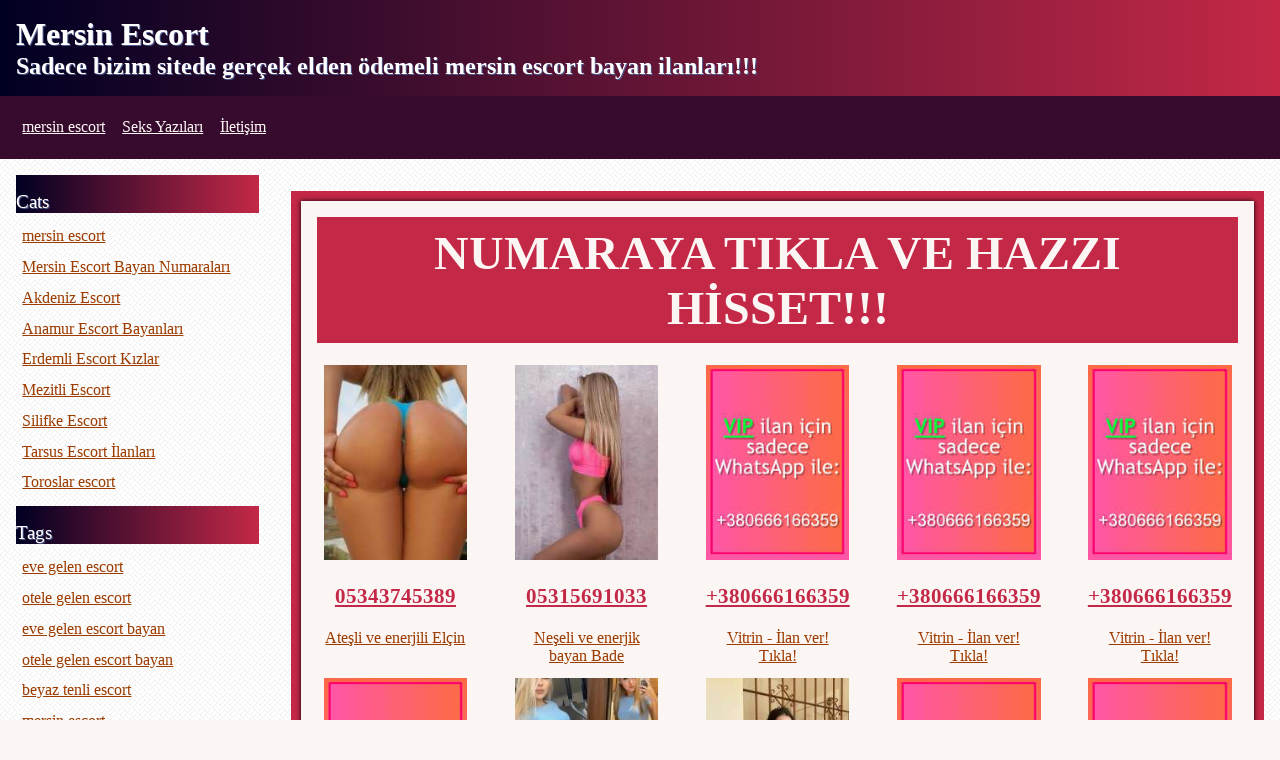

--- FILE ---
content_type: text/html; charset=UTF-8
request_url: https://www.mersinimiz.com/eti/eve-gelen-mersin-escort/3
body_size: 12136
content:

    <!DOCTYPE html>
    <html lang="tr-TR">
    <head>
        <meta http-equiv="X-UA-Compatible" content="IE=edge">
	    <meta name="viewport" content="width=device-width, initial-scale=1">
        <meta http-equiv="Content-Type" content="text/html; charset=UTF-8" />
        <title>eve gelen mersin escort | mersin escort #3</title>
        <meta name="description" content="eve gelen mersin escort - Mersine hoş geldiniz! Bizim Mersin escort bayan sitemiz sizin hizmetinizde! Mersin ilinde unutulmaz zaman geçirmek, aşk hikayesi ve ya güzel seks macerası yaşamaya varmısın? Zaman kaybetme acil bizim Mersin escort bayan sitesine gir ve bayanları aramaya başla! #3">
        <meta name="googlebot" content="noarchive">
        <link rel="amphtml" href="https://konya.info/eti/eve-gelen-mersin-escort/3">
        <meta name="keywords" content="eve gelen mersin escort, mersin escort, mersin eskort, mersin escort bayan, escort mersin">
        <link rel="canonical" href="https://www.mersinimiz.com/eti/eve-gelen-mersin-escort">
        <link rel="apple-touch-icon" sizes="180x180" href="/apple-touch-icon.png">
        <link rel="icon" type="image/png" sizes="32x32" href="/favicon-32x32.png">
        <link rel="icon" type="image/png" sizes="16x16" href="/favicon-16x16.png">
        <link rel="manifest" href="/manifest.json">
		<link rel="manifest" href="/site.webmanifest">
		<meta name="mobile-web-app-capable" content="yes">
		<meta name="apple-mobile-web-app-capable" content="yes">
		<meta name="application-name" content="Mersin Escort">
		<meta name="apple-mobile-web-app-title" content="Escort">
		<meta name="theme-color" content="#000">
		<meta name="msapplication-navbutton-color" content="#000">
		<meta name="apple-mobile-web-app-status-bar-style" content="black-translucent">
		<meta name="msapplication-starturl" content="/">
		<link rel="mask-icon" href="/safari-pinned-tab.svg" color="#5bbad5">
		<meta name="msapplication-TileColor" content="#000">
		<meta name="theme-color" content="#000">
        <script type='application/ld+json'>{"@context":"http:\/\/schema.org","@type":"WebSite","@id":"#website","url":"https:\/\/www.mersinimiz.com","name":"eve gelen mersin escort | mersin escort #3","alternateName":"Mersin Escort"}</script>
        <script type='application/ld+json'>{"@context":"http:\/\/schema.org","@type":"Person","url":"https:\/\/www.mersinimiz.com","sameAs":[],"@id":"#person","name":"Mersin Escort"}</script>
        <style>
            *{
                font-family: Tahoma;
                margin: 0;
                padding: 0;
            }

            a{
                color: #9d3c00;
                text-decoration: underline;
                display: inline-block;
                margin: 0.4rem;
            }

            span{
                overflow-wrap: anywhere;
                word-break: break-all;
            }

            img {
                max-width: 100%;
                height: auto;
            }

            li{
                list-style: none;
            }

            body, html{
                background: #FBF5F3 url(https://www.mersinimiz.com/themes/miz/img/cream_pixels.png);
            }

            time{
                font-size: 0.7rem;
                color: #9d3c00;
                display: block;
                font-weight: bolder;
            }

            footer{
                background: #000022;
                background: -moz-linear-gradient(left, #000022 0%, #c42847 100%);
                background: -webkit-linear-gradient(left, #000022 0%,#c42847 100%);
                background: linear-gradient(to right, #000022 0%,#c42847 100%);
                padding: 1rem;
            }

            footer ul li{
                display: inline-block;
                margin-right: 0.4rem;
            }

            header{
                background: #000022;
                background: -moz-linear-gradient(left, #000022 0%, #c42847 100%);
                background: -webkit-linear-gradient(left, #000022 0%,#c42847 100%);
                background: linear-gradient(to right, #000022 0%,#c42847 100%);
                color: #FFF;
                text-shadow: 1px 1px 0px #4E598C;
                padding-top: 1rem;
            }

            header h1, header h2, .h1holder, .h2holder{
                font-weight: bold;
                font-size: 2rem;
                margin: 0 1rem;
            }

            header h2, .h2holder{
                font-size: 1.5rem;
                margin-bottom: 1rem;
            }

            header ul{
                background-color: #370b2d;
                padding: 1rem;
            }

            header ul li{
                display: inline-block;
            }

            header ul li a{
                color: #FBF5F3;
                text-shadow: none;
            }

            #site{
                display: flex;
                flex-wrap: nowrap;
            }

            #panel{
                width: 20%;
                padding: 1rem;
            }

            #panel header{
                margin: 0.5rem 0;
                font-size: 1.2rem;
            }

            #panel header:first-of-type{
                margin-top: 0;
            }

            #site-content{
                width: 80%;
                padding: 1rem;
            }

            #vitrin{
                display: flex;
                flex-wrap: wrap;
                align-content: space-between;
                justify-content: space-between;
            }

            #vitrin div{
                width: 17%;
                background-color: #FBF5F3;
                text-align: center;
            }

            #vitrin p.trans{
                width: 100%;
                text-align: center;
                font-size: 3rem;
                font-weight: bold;
                color: #FBF5F3;
                background-color: #c42847;
                padding: 0.5rem;
                margin-bottom: 1rem;
            }

            .item{
                background-color: #FBF5F3;
                margin: 1rem 0;
                border: 10px solid #C42847;
                box-shadow: inset 0px 0px 5px #000;
            }

            .item .frame{
                background-color: #FBF5F3;
                box-shadow: 0px 0px 5px #000;
                padding: 1rem;
            }

            .price {
                margin: 0.5rem 0;
            }

            price, .price a{
                color: #c42847;
                font-weight: bold;
                font-size: 1.3rem;
            }

            .border{
                border: 10px solid #C42847;
                background-color: #FFF;
            }

            .attached{
                text-align: center;
                vertical-align: middle;
            }

            .attached img{
                max-width: 18%;
                margin: 0.5rem;
                vertical-align: middle;
            }

            .eti{
                margin: 1rem 0;
                font-weight: bolder;
            }

            .pagination{

            }

            .pagination li{
                margin-right: 0.4rem;
                display: inline-block;
                font-weight: bold;
                font-size: 1.1rem;
            }

            .border h3{
                color: #c42847;
            }

            @media only screen and (max-width:820px) {
                .price a{
                    font-size: 2vmin;
                }

                #vitrin p.trans{
                    font-size: 4vmin;
                }

                #vitrin div{
                    width: 16%;
                    padding: 0.2rem;
                    margin: 0.3rem 0;
                    text-align: center;
                    font-size: 2vmin;
                }

                .item{
                    border-width: 3px;
                    margin: 0.4rem 0;
                }

                .item .frame {
                    padding: 0.2rem;
                }

                #site{
                    flex-wrap: wrap;
                }

                #site-content{
                    order: 1;
                    padding: 0.2rem;
                }

                #site-content, #panel{
                    width: 100%;
                }

                #panel{
                    column-count: 3;
                    order:2;
                }
            }

            blockquote {
                margin: 2.2rem 0.7rem;
                padding: 0.8rem 0.5rem;
                quotes: "\201C""\201D""\2018""\2019";
                font-size: 1.3rem;
                color: #FFF;
                background-color: #c42847;
                filter: progid:DXImageTransform.Microsoft.gradient( startColorstr='#faff7f', endColorstr='#ff99c8',GradientType=1 );
            }

            blockquote:before {
                color: #FFF;
                content: open-quote;
                font-size: 3rem;
                line-height: 0.1rem;
                margin-right: 0.25rem;
                vertical-align: -0.4rem;
            }
            blockquote:after {
                color: #FFF;
                content: close-quote;
                font-size: 3rem;
                line-height: 0.1rem;
                margin-left: 0.25rem;
                vertical-align: -0.4rem;
            }
            blockquote p {
                display: inline;
            }
	    </style>
    </head>
    <body>
    <header>
                <div class="logo">
                                <p class="h1holder">Mersin Escort</p>
                    <p class="h2holder">Sadece bizim sitede gerçek elden ödemeli mersin escort bayan ilanları!!!</p>
                    </div>
        <ul>
                            <li><a href="https://www.mersinimiz.com" title="mersin escort">mersin escort</a></li>
                                        <li><a href="https://www.mersinimiz.com/yazilar" title="Seks Yazıları">Seks Yazıları</a></li>
                                    <li><a href="https://www.mersinimiz.com/iletisim" title="İletişim">İletişim</a></li>
                    </ul>
    </header>
    <div id="site">
        <div id="panel">
            <header itemprop="name">Cats</header>
<ul itemscope itemtype="http://schema.org/SiteNavigationElement">
	<li><a href="https://www.mersinforum.net">mersin escort</a></li>
    <li><a itemprop="url" href="https://www.mersinimiz.com/kat/mersin-escort-bayan-numaralari"><span itemprop="name">Mersin Escort Bayan Numaraları</span></a></li><li><a itemprop="url" href="https://www.mersinimiz.com/kat/akdeniz-escort"><span itemprop="name">Akdeniz Escort</span></a></li><li><a itemprop="url" href="https://www.mersinimiz.com/kat/anamur-escort-bayanlari"><span itemprop="name">Anamur Escort Bayanları</span></a></li><li><a itemprop="url" href="https://www.mersinimiz.com/kat/erdemli-escort-kizlar"><span itemprop="name">Erdemli Escort Kızlar</span></a></li><li><a itemprop="url" href="https://www.mersinimiz.com/kat/mezitli-escort"><span itemprop="name">Mezitli Escort</span></a></li><li><a itemprop="url" href="https://www.mersinimiz.com/kat/silifke-escort"><span itemprop="name">Silifke Escort</span></a></li><li><a itemprop="url" href="https://www.mersinimiz.com/kat/tarsus-escort-ilanlari"><span itemprop="name">Tarsus Escort İlanları</span></a></li><li><a itemprop="url" href="https://www.mersinimiz.com/kat/toroslar-escort"><span itemprop="name">Toroslar escort</span></a></li></ul>
<header itemprop="name">Tags</header>
<ul class="tags" itemscope itemtype="http://schema.org/SiteNavigationElement">
<li><a itemprop="url" href="https://www.mersinimiz.com/eti/eve-gelen-escort" rel="nofollow"><span itemprop="name">eve gelen escort</span></a></li><li><a itemprop="url" href="https://www.mersinimiz.com/eti/otele-gelen-escort" rel="nofollow"><span itemprop="name">otele gelen escort</span></a></li><li><a itemprop="url" href="https://www.mersinimiz.com/eti/eve-gelen-escort-bayan" rel="nofollow"><span itemprop="name">eve gelen escort bayan</span></a></li><li><a itemprop="url" href="https://www.mersinimiz.com/eti/otele-gelen-escort-bayan" rel="nofollow"><span itemprop="name">otele gelen escort bayan</span></a></li><li><a itemprop="url" href="https://www.mersinimiz.com/eti/beyaz-tenli-escort" rel="nofollow"><span itemprop="name">beyaz tenli escort</span></a></li><li><a itemprop="url" href="https://www.mersinimiz.com/eti/mersin-escort" rel="nofollow"><span itemprop="name">mersin escort</span></a></li><li><a itemprop="url" href="https://www.mersinimiz.com/eti/mersin-escort-bayan" rel="nofollow"><span itemprop="name">mersin escort bayan</span></a></li><li><a itemprop="url" href="https://www.mersinimiz.com/eti/mersin-eve-gelen-escort" rel="nofollow"><span itemprop="name">mersin eve gelen escort</span></a></li><li><a itemprop="url" href="https://www.mersinimiz.com/eti/mersin-otele-gelen-escort" rel="nofollow"><span itemprop="name">mersin otele gelen escort</span></a></li><li><a itemprop="url" href="https://www.mersinimiz.com/eti/seksi-escort" rel="nofollow"><span itemprop="name">seksi escort</span></a></li><li><a itemprop="url" href="https://www.mersinimiz.com/eti/oral-escort-bayan" rel="nofollow"><span itemprop="name">oral escort bayan</span></a></li><li><a itemprop="url" href="https://www.mersinimiz.com/eti/mersin-oral-escort" rel="nofollow"><span itemprop="name">mersin oral escort</span></a></li><li><a itemprop="url" href="https://www.mersinimiz.com/eti/kendi-yerinde-bulusan-escort" rel="nofollow"><span itemprop="name">kendi yerinde buluşan escort</span></a></li><li><a itemprop="url" href="https://www.mersinimiz.com/eti/gercek-resimli-escort-bayan" rel="nofollow"><span itemprop="name">gerçek resimli escort bayan</span></a></li><li><a itemprop="url" href="https://www.mersinimiz.com/eti/mersin-gercek-resimli-escort-bayan" rel="nofollow"><span itemprop="name">mersin gerçek resimli escort bayan</span></a></li><li><a itemprop="url" href="https://www.mersinimiz.com/eti/eve-gelen-erdemli-escort" rel="nofollow"><span itemprop="name">eve gelen erdemli escort</span></a></li><li><a itemprop="url" href="https://www.mersinimiz.com/eti/kendi-yerinde-bulusan-mezitli-escort" rel="nofollow"><span itemprop="name">kendi yerinde buluşan mezitli escort</span></a></li><li><a itemprop="url" href="https://www.mersinimiz.com/eti/rus-escort" rel="nofollow"><span itemprop="name">rus escort</span></a></li><li><a itemprop="url" href="https://www.mersinimiz.com/eti/rus-escort-bayan" rel="nofollow"><span itemprop="name">rus escort bayan</span></a></li><li><a itemprop="url" href="https://www.mersinimiz.com/eti/eve-gelen-rus-escort" rel="nofollow"><span itemprop="name">eve gelen rus escort</span></a></li><li><a itemprop="url" href="https://www.mersinimiz.com/eti/silifke-escort" rel="nofollow"><span itemprop="name">silifke escort</span></a></li><li><a itemprop="url" href="https://www.mersinimiz.com/eti/silifke-escort-bayan" rel="nofollow"><span itemprop="name">silifke escort bayan</span></a></li><li><a itemprop="url" href="https://www.mersinimiz.com/eti/eve-gelen-silifke-escort" rel="nofollow"><span itemprop="name">eve gelen silifke escort</span></a></li><li><a itemprop="url" href="https://www.mersinimiz.com/eti/otele-gelen-silifke-escort" rel="nofollow"><span itemprop="name">otele gelen silifke escort</span></a></li><li><a itemprop="url" href="https://www.mersinimiz.com/eti/eve-gelen-mersin-escort" rel="nofollow"><span itemprop="name">eve gelen mersin escort</span></a></li><li><a itemprop="url" href="https://www.mersinimiz.com/eti/otele-gelen-mersin-escort" rel="nofollow"><span itemprop="name">otele gelen mersin escort</span></a></li><li><a itemprop="url" href="https://www.mersinimiz.com/eti/anal-escort" rel="nofollow"><span itemprop="name">anal escort</span></a></li><li><a itemprop="url" href="https://www.mersinimiz.com/eti/kondomsuz-escort" rel="nofollow"><span itemprop="name">kondomsuz escort</span></a></li><li><a itemprop="url" href="https://www.mersinimiz.com/eti/masoz-escort" rel="nofollow"><span itemprop="name">masöz escort</span></a></li><li><a itemprop="url" href="https://www.mersinimiz.com/eti/dusta-seks" rel="nofollow"><span itemprop="name">duşta seks</span></a></li><li><a itemprop="url" href="https://www.mersinimiz.com/eti/masaj-yapan-bayan" rel="nofollow"><span itemprop="name">masaj yapan bayan</span></a></li><li><a itemprop="url" href="https://www.mersinimiz.com/eti/sinirsiz-escort" rel="nofollow"><span itemprop="name">sınırsız escort</span></a></li><li><a itemprop="url" href="https://www.mersinimiz.com/eti/olgun-bayan" rel="nofollow"><span itemprop="name">olgun bayan</span></a></li><li><a itemprop="url" href="https://www.mersinimiz.com/eti/genc-escort" rel="nofollow"><span itemprop="name">genç escort</span></a></li><li><a itemprop="url" href="https://www.mersinimiz.com/eti/siyah-sacli-bayan" rel="nofollow"><span itemprop="name">siyah saçlı bayan</span></a></li><li><a itemprop="url" href="https://www.mersinimiz.com/eti/onsevismeli-bayan" rel="nofollow"><span itemprop="name">önsevişmeli bayan</span></a></li><li><a itemprop="url" href="https://www.mersinimiz.com/eti/25-yasli-escort-bayan" rel="nofollow"><span itemprop="name">25 yaşlı escort bayan</span></a></li><li><a itemprop="url" href="https://www.mersinimiz.com/eti/saksocu-escort" rel="nofollow"><span itemprop="name">saksocu escort</span></a></li><li><a itemprop="url" href="https://www.mersinimiz.com/eti/siyah-sacli-escort" rel="nofollow"><span itemprop="name">siyah saçlı escort</span></a></li><li><a itemprop="url" href="https://www.mersinimiz.com/eti/esmer-bayan" rel="nofollow"><span itemprop="name">esmer bayan</span></a></li><li><a itemprop="url" href="https://www.mersinimiz.com/eti/sarisin-escort" rel="nofollow"><span itemprop="name">sarışın escort</span></a></li><li><a itemprop="url" href="https://www.mersinimiz.com/eti/atesli-escort" rel="nofollow"><span itemprop="name">ateşli escort</span></a></li><li><a itemprop="url" href="https://www.mersinimiz.com/eti/balik-etli-escort" rel="nofollow"><span itemprop="name">balık etli escort</span></a></li><li><a itemprop="url" href="https://www.mersinimiz.com/eti/cim-cif" rel="nofollow"><span itemprop="name">cim-cif</span></a></li><li><a itemprop="url" href="https://www.mersinimiz.com/eti/kumral-tenli" rel="nofollow"><span itemprop="name">kumral tenli</span></a></li><li><a itemprop="url" href="https://www.mersinimiz.com/eti/bugday-tenli" rel="nofollow"><span itemprop="name">buğday tenli</span></a></li><li><a itemprop="url" href="https://www.mersinimiz.com/eti/turbanli-escort" rel="nofollow"><span itemprop="name">türbanlı escort</span></a></li><li><a itemprop="url" href="https://www.mersinimiz.com/eti/30-yasli-bayan" rel="nofollow"><span itemprop="name">30 yaşlı bayan</span></a></li><li><a itemprop="url" href="https://www.mersinimiz.com/eti/fantezi-escort" rel="nofollow"><span itemprop="name">fantezi escort</span></a></li></ul>
<header itemprop="name">Blog Posts</header>
<ul itemscope itemtype="http://schema.org/SiteNavigationElement">
    <li><a itemprop="url" href="https://www.mersinimiz.com/yazilar/ilk-kez-seks"><span itemprop="name">İlk kez seks</span></a></li><li><a itemprop="url" href="https://www.mersinimiz.com/yazilar/libidoyu-artirmanin-en-iyi-yolu"><span itemprop="name">Libidoyu artırmanın en iyi yolu</span></a></li><li><a itemprop="url" href="https://www.mersinimiz.com/yazilar/ayni-kadinla-fiziksel-temas"><span itemprop="name">Aynı kadınla fiziksel temas</span></a></li><li><a itemprop="url" href="https://www.mersinimiz.com/yazilar/sekse-fiziksel-hazirlik"><span itemprop="name">Sekse fiziksel hazırlık</span></a></li><li><a itemprop="url" href="https://www.mersinimiz.com/yazilar/eski-erotizm"><span itemprop="name">Eski erotizm</span></a></li><li><a itemprop="url" href="https://www.mersinimiz.com/yazilar/cinsel-heyecan"><span itemprop="name">Cinsel heyecan</span></a></li><li><a itemprop="url" href="https://www.mersinimiz.com/yazilar/bir-adamin-duygulari"><span itemprop="name">Bir adamın duyguları</span></a></li><li><a itemprop="url" href="https://www.mersinimiz.com/yazilar/sen-baslaticisin"><span itemprop="name">Sen başlatıcısın </span></a></li><li><a itemprop="url" href="https://www.mersinimiz.com/yazilar/fetisizm"><span itemprop="name">Fetişizm</span></a></li><li><a itemprop="url" href="https://www.mersinimiz.com/yazilar/hijyeni-unutmayin"><span itemprop="name">Hijyeni unutmayın</span></a></li></ul>
        </div>
        <div id="site-content">
            <div class="item">
    <div class="frame" id="vitrin">
        <p class="trans">NUMARAYA TIKLA VE HAZZI HİSSET!!!</p>
        <div>
    <a href="https://www.mersinimiz.com/bayan/atesli-ve-enerjili-elcin-392"><img width="170" height="230" src="[data-uri]" alt="Ateşli ve enerjili Elçin" data-src="https://www.mersinimiz.com/uploads/crop/170/230/atesli-ve-enerjili-elcin-392-2.jpeg"/></a>
    <p class="price">
        <a href="https://www.mersinimiz.com/bayan/atesli-ve-enerjili-elcin-392">05343745389</a>
    </p>
    <p>
        <a href="https://www.mersinimiz.com/bayan/atesli-ve-enerjili-elcin-392">Ateşli ve enerjili Elçin</a>
    </p>
</div><div>
    <a href="https://www.mersinimiz.com/bayan/neseli-ve-enerjik-bayan-bade-440"><img width="170" height="230" src="[data-uri]" alt="Neşeli ve enerjik bayan Bade" data-src="https://www.mersinimiz.com/uploads/crop/170/230/neseli-ve-enerjik-bayan-bade-440-4.jpeg"/></a>
    <p class="price">
        <a href="https://www.mersinimiz.com/bayan/neseli-ve-enerjik-bayan-bade-440">05315691033</a>
    </p>
    <p>
        <a href="https://www.mersinimiz.com/bayan/neseli-ve-enerjik-bayan-bade-440">Neşeli ve enerjik bayan Bade</a>
    </p>
</div><div>
    <a href="https://www.mersinimiz.com/iletisim"><img width="170" height="230" src="[data-uri]" alt="Vitrin - İlan ver!<br>Tıkla!" data-src="https://www.mersinimiz.com/vitrin-v.jpg"/></a>
    <p class="price">
        <a href="https://www.mersinimiz.com/iletisim">+380666166359</a>
    </p>
    <p>
        <a href="https://www.mersinimiz.com/iletisim">Vitrin - İlan ver!<br>Tıkla!</a>
    </p>
</div><div>
    <a href="https://www.mersinimiz.com/iletisim"><img width="170" height="230" src="[data-uri]" alt="Vitrin - İlan ver!<br>Tıkla!" data-src="https://www.mersinimiz.com/vitrin-v.jpg"/></a>
    <p class="price">
        <a href="https://www.mersinimiz.com/iletisim">+380666166359</a>
    </p>
    <p>
        <a href="https://www.mersinimiz.com/iletisim">Vitrin - İlan ver!<br>Tıkla!</a>
    </p>
</div><div>
    <a href="https://www.mersinimiz.com/iletisim"><img width="170" height="230" src="[data-uri]" alt="Vitrin - İlan ver!<br>Tıkla!" data-src="https://www.mersinimiz.com/vitrin-v.jpg"/></a>
    <p class="price">
        <a href="https://www.mersinimiz.com/iletisim">+380666166359</a>
    </p>
    <p>
        <a href="https://www.mersinimiz.com/iletisim">Vitrin - İlan ver!<br>Tıkla!</a>
    </p>
</div><div>
    <a href="https://www.mersinimiz.com/iletisim"><img width="170" height="230" src="[data-uri]" alt="Vitrin - İlan ver!<br>Tıkla!" data-src="https://www.mersinimiz.com/vitrin-v.jpg"/></a>
    <p class="price">
        <a href="https://www.mersinimiz.com/iletisim">+380666166359</a>
    </p>
    <p>
        <a href="https://www.mersinimiz.com/iletisim">Vitrin - İlan ver!<br>Tıkla!</a>
    </p>
</div><div>
    <a href="https://www.mersinimiz.com/bayan/seks-performansi-yuksek-larisa-ve-melek-399"><img width="170" height="230" src="[data-uri]" alt="Seks performansı yüksek Larisa ve Melek" data-src="https://www.mersinimiz.com/uploads/crop/170/230/seks-performansi-yuksek-larisa-ve-melek-399-5.jpeg"/></a>
    <p class="price">
        <a href="https://www.mersinimiz.com/bayan/seks-performansi-yuksek-larisa-ve-melek-399">05396831733</a>
    </p>
    <p>
        <a href="https://www.mersinimiz.com/bayan/seks-performansi-yuksek-larisa-ve-melek-399">Seks performansı yüksek Larisa ve Melek</a>
    </p>
</div><div>
    <a href="https://www.mersinimiz.com/bayan/benzersiz-guzel-escort-kubra-429"><img width="170" height="230" src="[data-uri]" alt="Benzersiz güzel escort Çilek" data-src="https://www.mersinimiz.com/uploads/crop/170/230/benzersiz-guzel-escort-kubra-429-2.jpeg"/></a>
    <p class="price">
        <a href="https://www.mersinimiz.com/bayan/benzersiz-guzel-escort-kubra-429">05347894836</a>
    </p>
    <p>
        <a href="https://www.mersinimiz.com/bayan/benzersiz-guzel-escort-kubra-429">Benzersiz güzel escort Çilek</a>
    </p>
</div><div>
    <a href="https://www.mersinimiz.com/iletisim"><img width="170" height="230" src="[data-uri]" alt="Vitrin - İlan ver!<br>Tıkla!" data-src="https://www.mersinimiz.com/vitrin-v.jpg"/></a>
    <p class="price">
        <a href="https://www.mersinimiz.com/iletisim">+380666166359</a>
    </p>
    <p>
        <a href="https://www.mersinimiz.com/iletisim">Vitrin - İlan ver!<br>Tıkla!</a>
    </p>
</div><div>
    <a href="https://www.mersinimiz.com/iletisim"><img width="170" height="230" src="[data-uri]" alt="Vitrin - İlan ver!<br>Tıkla!" data-src="https://www.mersinimiz.com/vitrin-v.jpg"/></a>
    <p class="price">
        <a href="https://www.mersinimiz.com/iletisim">+380666166359</a>
    </p>
    <p>
        <a href="https://www.mersinimiz.com/iletisim">Vitrin - İlan ver!<br>Tıkla!</a>
    </p>
</div><div>
    <a href="https://www.mersinimiz.com/iletisim"><img width="170" height="230" src="[data-uri]" alt="Vitrin - İlan ver!<br>Tıkla!" data-src="https://www.mersinimiz.com/vitrin-v.jpg"/></a>
    <p class="price">
        <a href="https://www.mersinimiz.com/iletisim">+380666166359</a>
    </p>
    <p>
        <a href="https://www.mersinimiz.com/iletisim">Vitrin - İlan ver!<br>Tıkla!</a>
    </p>
</div><div>
    <a href="https://www.mersinimiz.com/iletisim"><img width="170" height="230" src="[data-uri]" alt="Vitrin - İlan ver!<br>Tıkla!" data-src="https://www.mersinimiz.com/vitrin-v.jpg"/></a>
    <p class="price">
        <a href="https://www.mersinimiz.com/iletisim">+380666166359</a>
    </p>
    <p>
        <a href="https://www.mersinimiz.com/iletisim">Vitrin - İlan ver!<br>Tıkla!</a>
    </p>
</div><div>
    <a href="https://www.mersinimiz.com/iletisim"><img width="170" height="230" src="[data-uri]" alt="Vitrin - İlan ver!<br>Tıkla!" data-src="https://www.mersinimiz.com/vitrin-v.jpg"/></a>
    <p class="price">
        <a href="https://www.mersinimiz.com/iletisim">+380666166359</a>
    </p>
    <p>
        <a href="https://www.mersinimiz.com/iletisim">Vitrin - İlan ver!<br>Tıkla!</a>
    </p>
</div><div>
    <a href="https://www.mersinimiz.com/iletisim"><img width="170" height="230" src="[data-uri]" alt="Vitrin - İlan ver!<br>Tıkla!" data-src="https://www.mersinimiz.com/vitrin-v.jpg"/></a>
    <p class="price">
        <a href="https://www.mersinimiz.com/iletisim">+380666166359</a>
    </p>
    <p>
        <a href="https://www.mersinimiz.com/iletisim">Vitrin - İlan ver!<br>Tıkla!</a>
    </p>
</div><div>
    <a href="https://www.mersinimiz.com/iletisim"><img width="170" height="230" src="[data-uri]" alt="Vitrin - İlan ver!<br>Tıkla!" data-src="https://www.mersinimiz.com/vitrin-v.jpg"/></a>
    <p class="price">
        <a href="https://www.mersinimiz.com/iletisim">+380666166359</a>
    </p>
    <p>
        <a href="https://www.mersinimiz.com/iletisim">Vitrin - İlan ver!<br>Tıkla!</a>
    </p>
</div><div>
    <a href="https://www.mersinimiz.com/iletisim"><img width="170" height="230" src="[data-uri]" alt="Vitrin - İlan ver!<br>Tıkla!" data-src="https://www.mersinimiz.com/vitrin-v.jpg"/></a>
    <p class="price">
        <a href="https://www.mersinimiz.com/iletisim">+380666166359</a>
    </p>
    <p>
        <a href="https://www.mersinimiz.com/iletisim">Vitrin - İlan ver!<br>Tıkla!</a>
    </p>
</div><div>
    <a href="https://www.mersinimiz.com/bayan/hep-pesinden-kosacaginiz-sehnaz-408"><img width="170" height="230" src="[data-uri]" alt="Hep peşinden koşacağınız Şehnaz" data-src="https://www.mersinimiz.com/uploads/crop/170/230/hep-pesinden-kosacaginiz-sehnaz-408-3.jpg"/></a>
    <p class="price">
        <a href="https://www.mersinimiz.com/bayan/hep-pesinden-kosacaginiz-sehnaz-408">05376460275</a>
    </p>
    <p>
        <a href="https://www.mersinimiz.com/bayan/hep-pesinden-kosacaginiz-sehnaz-408">Hep peşinden koşacağınız Şehnaz</a>
    </p>
</div><div>
    <a href="https://www.mersinimiz.com/bayan/hazza-duskun-bayan-almira-390"><img width="170" height="230" src="[data-uri]" alt="Hazza düşkün bayan Almira" data-src="https://www.mersinimiz.com/uploads/crop/170/230/hazza-duskun-bayan-almira-390-5.jpeg"/></a>
    <p class="price">
        <a href="https://www.mersinimiz.com/bayan/hazza-duskun-bayan-almira-390">05010857142</a>
    </p>
    <p>
        <a href="https://www.mersinimiz.com/bayan/hazza-duskun-bayan-almira-390">Hazza düşkün bayan Almira</a>
    </p>
</div><div>
    <a href="https://www.mersinimiz.com/iletisim"><img width="170" height="230" src="[data-uri]" alt="Vitrin - İlan ver!<br>Tıkla!" data-src="https://www.mersinimiz.com/vitrin-v.jpg"/></a>
    <p class="price">
        <a href="https://www.mersinimiz.com/iletisim">+380666166359</a>
    </p>
    <p>
        <a href="https://www.mersinimiz.com/iletisim">Vitrin - İlan ver!<br>Tıkla!</a>
    </p>
</div><div>
    <a href="https://www.mersinimiz.com/iletisim"><img width="170" height="230" src="[data-uri]" alt="Vitrin - İlan ver!<br>Tıkla!" data-src="https://www.mersinimiz.com/vitrin-v.jpg"/></a>
    <p class="price">
        <a href="https://www.mersinimiz.com/iletisim">+380666166359</a>
    </p>
    <p>
        <a href="https://www.mersinimiz.com/iletisim">Vitrin - İlan ver!<br>Tıkla!</a>
    </p>
</div><div>
    <a href="https://www.mersinimiz.com/iletisim"><img width="170" height="230" src="[data-uri]" alt="Vitrin - İlan ver!<br>Tıkla!" data-src="https://www.mersinimiz.com/vitrin-v.jpg"/></a>
    <p class="price">
        <a href="https://www.mersinimiz.com/iletisim">+380666166359</a>
    </p>
    <p>
        <a href="https://www.mersinimiz.com/iletisim">Vitrin - İlan ver!<br>Tıkla!</a>
    </p>
</div><div>
    <a href="https://www.mersinimiz.com/bayan/rahatlatici-masajlar-yapacak-zoya-431"><img width="170" height="230" src="[data-uri]" alt="Rahatlatıcı masajlar yapacak Zoya" data-src="https://www.mersinimiz.com/uploads/crop/170/230/rahatlatici-masajlar-yapacak-zoya-431-1.jpeg"/></a>
    <p class="price">
        <a href="https://www.mersinimiz.com/bayan/rahatlatici-masajlar-yapacak-zoya-431">05345227405</a>
    </p>
    <p>
        <a href="https://www.mersinimiz.com/bayan/rahatlatici-masajlar-yapacak-zoya-431">Rahatlatıcı masajlar yapacak Zoya</a>
    </p>
</div><div>
    <a href="https://www.mersinimiz.com/bayan/seksten-cok-zevk-alan-aksana-405"><img width="170" height="230" src="[data-uri]" alt="Seksten çok zevk alan Aksana" data-src="https://www.mersinimiz.com/uploads/crop/170/230/seksten-cok-zevk-alan-aksana-405-2.jpeg"/></a>
    <p class="price">
        <a href="https://www.mersinimiz.com/bayan/seksten-cok-zevk-alan-aksana-405">05396226960</a>
    </p>
    <p>
        <a href="https://www.mersinimiz.com/bayan/seksten-cok-zevk-alan-aksana-405">Seksten çok zevk alan Aksana</a>
    </p>
</div><div>
    <a href="https://www.mersinimiz.com/iletisim"><img width="170" height="230" src="[data-uri]" alt="Vitrin - İlan ver!<br>Tıkla!" data-src="https://www.mersinimiz.com/vitrin-v.jpg"/></a>
    <p class="price">
        <a href="https://www.mersinimiz.com/iletisim">+380666166359</a>
    </p>
    <p>
        <a href="https://www.mersinimiz.com/iletisim">Vitrin - İlan ver!<br>Tıkla!</a>
    </p>
</div><div>
    <a href="https://www.mersinimiz.com/iletisim"><img width="170" height="230" src="[data-uri]" alt="Vitrin - İlan ver!<br>Tıkla!" data-src="https://www.mersinimiz.com/vitrin-v.jpg"/></a>
    <p class="price">
        <a href="https://www.mersinimiz.com/iletisim">+380666166359</a>
    </p>
    <p>
        <a href="https://www.mersinimiz.com/iletisim">Vitrin - İlan ver!<br>Tıkla!</a>
    </p>
</div>    </div>
</div>                <div class="item">
	                <div class="frame">
					    <h3>
					        <a href="https://www.mersinimiz.com">mersin escort</a></span> &raquo;
					    </h3>
					    <h1><strong>eve gelen mersin escort</strong></span></h1>
					</div>
                </div>
                
<div class="item">
    <div class="frame">
        <h2><a href="https://www.mersinimiz.com/bayan/hazzin-tadi-sohbet-eden-escort-demet-168">Hazzın Tadı Sohbet Eden Escort Demet</a></h2>
        <div class="attached">
                                    <a href="https://www.mersinimiz.com/bayan/hazzin-tadi-sohbet-eden-escort-demet-168"><img width="200" height="200" src="[data-uri]" alt="Hazzın Tadı Sohbet Eden Escort Demet" data-src="https://www.mersinimiz.com/uploads/crop/200/200/hazzin-tadi-sohbet-eden-escort-demet-168-1.jpeg"></a>
                                    <a href="https://www.mersinimiz.com/bayan/hazzin-tadi-sohbet-eden-escort-demet-168"><img width="200" height="200" src="[data-uri]" alt="Hazzın Tadı Sohbet Eden Escort Demet" data-src="https://www.mersinimiz.com/uploads/crop/200/200/hazzin-tadi-sohbet-eden-escort-demet-168-2.jpeg"></a>
                                    <a href="https://www.mersinimiz.com/bayan/hazzin-tadi-sohbet-eden-escort-demet-168"><img width="200" height="200" src="[data-uri]" alt="Hazzın Tadı Sohbet Eden Escort Demet" data-src="https://www.mersinimiz.com/uploads/crop/200/200/hazzin-tadi-sohbet-eden-escort-demet-168-3.jpeg"></a>
                                    <a href="https://www.mersinimiz.com/bayan/hazzin-tadi-sohbet-eden-escort-demet-168"><img width="200" height="200" src="[data-uri]" alt="Hazzın Tadı Sohbet Eden Escort Demet" data-src="https://www.mersinimiz.com/uploads/crop/200/200/hazzin-tadi-sohbet-eden-escort-demet-168-4.jpeg"></a>
                    </div>
        <time datetime="2020-04-27 19:19:06">27 Nisan 2020 19:19:06</time>
                <div class="price">
           Ara: <a href="tel:05343398445">0534 339 84 45</a>
        </div>
                <div>
            &nbsp; &nbsp; &nbsp;Gecenin sesine kulak verince içinde yanan ateşin en sevimli kanadığını görebiliyorsun ve sonunda sende bu yeni yaşam kanalları içinde sevilecek daha tatlı yöntemler bulabiliyorsun. Bunu ikimizin aynı anda yaşadığı zaman olay oluyor. İşte tüm güzel kanadında sana çizgilerini açan bir zamanın tadı ve bundan yana hiç eksik olmayan yeni yaşam modellerinde daha bir tahrik edecek olan sevişmelerin en manalı süreçleri.&nbsp;<br>&nbsp; &nbsp; &nbsp; Senden alınacak değeri bende yoğrulmuş, ehlileştirilmiş hallerinde bulacaksın. Yapıcı bir kadını ziyaret etmenin, senin seks arşivinde daha geniş bir yeri olacak. Tam aradığın kadınım ve 24 yaşında mersin eve gelen escort &nbsp;Demet olarak sana anlamlı zamanları sunarım ve bunlara kapı açacağım gecelerimde tabi ki de selamı sabahı eksik etmediğin konuşkan güzelliğin olacağım. Böylelikle favori çapkın gecelerine seçim yaparken, beni bir kademe daha önde tutacaksın ve sende yaşamak adına sonunda olaylara daha geniş alanlardan bakarak olacağın o umutları okşayan güzel kaçları okşayacaksın. Arsız kızın özel düşünceleri olacak ve sende içinden çıkamayacağın işlere girmek yine tereyağında kıl çeker gibi kolay halledeceğin işlerimde moral alacaksın tatlım.<br><br><br>&nbsp;        </div>
    </div>
</div>
<div class="item">
    <div class="frame">
        <h2><a href="https://www.mersinimiz.com/bayan/esmer-mersin-escort-ayfa-gecelerine-tat-verecek-166">Esmer Mersin Escort Ayfa Gecelerine Tat Verecek</a></h2>
        <div class="attached">
                                    <a href="https://www.mersinimiz.com/bayan/esmer-mersin-escort-ayfa-gecelerine-tat-verecek-166"><img width="200" height="200" src="[data-uri]" alt="Esmer Mersin Escort Ayfa Gecelerine Tat Verecek" data-src="https://www.mersinimiz.com/uploads/crop/200/200/esmer-mersin-escort-ayfa-gecelerine-tat-verecek-166-1.jpeg"></a>
                                    <a href="https://www.mersinimiz.com/bayan/esmer-mersin-escort-ayfa-gecelerine-tat-verecek-166"><img width="200" height="200" src="[data-uri]" alt="Esmer Mersin Escort Ayfa Gecelerine Tat Verecek" data-src="https://www.mersinimiz.com/uploads/crop/200/200/esmer-mersin-escort-ayfa-gecelerine-tat-verecek-166-2.jpeg"></a>
                                    <a href="https://www.mersinimiz.com/bayan/esmer-mersin-escort-ayfa-gecelerine-tat-verecek-166"><img width="200" height="200" src="[data-uri]" alt="Esmer Mersin Escort Ayfa Gecelerine Tat Verecek" data-src="https://www.mersinimiz.com/uploads/crop/200/200/esmer-mersin-escort-ayfa-gecelerine-tat-verecek-166-3.jpeg"></a>
                                    <a href="https://www.mersinimiz.com/bayan/esmer-mersin-escort-ayfa-gecelerine-tat-verecek-166"><img width="200" height="200" src="[data-uri]" alt="Esmer Mersin Escort Ayfa Gecelerine Tat Verecek" data-src="https://www.mersinimiz.com/uploads/crop/200/200/esmer-mersin-escort-ayfa-gecelerine-tat-verecek-166-4.jpeg"></a>
                                    <a href="https://www.mersinimiz.com/bayan/esmer-mersin-escort-ayfa-gecelerine-tat-verecek-166"><img width="200" height="200" src="[data-uri]" alt="Esmer Mersin Escort Ayfa Gecelerine Tat Verecek" data-src="https://www.mersinimiz.com/uploads/crop/200/200/esmer-mersin-escort-ayfa-gecelerine-tat-verecek-166-5.jpeg"></a>
                    </div>
        <time datetime="2020-04-22 08:24:34">22 Nisan 2020 08:24:34</time>
                <div class="price">
           Ara: <a href="tel:05539237560">0553 923 75 60</a>
        </div>
                <div>
            &nbsp; &nbsp; &nbsp;Seninle güzel işlerin tadıyla var olan biriyim ve bu tam takır gecelre bir ses verecek olduğum için kendimi ayrıca bir heyecanlı hissediyorum. Bakışını bana doğru çevirdiğin zaman sende sarsıcı işleri verecek bir Mersin ucuz escort &nbsp;bulmuş oluyorsun ve bu yaşam penceresi içinde o güzel seksin içinde servisinde daha tatlı olacak işlerine bakabiliyorsun.<br>&nbsp; &nbsp; &nbsp; O hayranlıkla izlediğin güzel bedenim için birde şovlarla seni saracağım asıl gecelik olaylarımda kim bilir neler buluyor olacaksın. İşte tutku gecelerine en saydam yatkın işleri vermek adına seni arıyor! Yaşım 24 &nbsp;canım genç afetim ve 1.70 boyla, 55 kiloyla tam bir görsel şölen olarak sana yüksek duygular uyandırmak adına hizmet ediyorum.&nbsp;<br>&nbsp; &nbsp; &nbsp;Erkeklerin ellerine geçen en net fırsatlardan biriyim ve gecelerinde o güzel sonuçlarda, zaferine şampanyalar patlattıracak olan dilberim.Anal seks hizmeti kesinlikle vermiyorum.Kondom kullanmak benim için çok önemli        </div>
    </div>
</div>
<div class="item">
    <div class="frame">
        <h2><a href="https://www.mersinimiz.com/bayan/sert-seven-mersin-kumral-escort-karya-163">Sert Seven Mersin Kumral Escort Karya </a></h2>
        <div class="attached">
                                    <a href="https://www.mersinimiz.com/bayan/sert-seven-mersin-kumral-escort-karya-163"><img width="200" height="200" src="[data-uri]" alt="Sert Seven Mersin Kumral Escort Karya " data-src="https://www.mersinimiz.com/uploads/crop/200/200/sert-seven-mersin-kumral-escort-karya-163-1.jpg"></a>
                                    <a href="https://www.mersinimiz.com/bayan/sert-seven-mersin-kumral-escort-karya-163"><img width="200" height="200" src="[data-uri]" alt="Sert Seven Mersin Kumral Escort Karya " data-src="https://www.mersinimiz.com/uploads/crop/200/200/sert-seven-mersin-kumral-escort-karya-163-2.jpg"></a>
                                    <a href="https://www.mersinimiz.com/bayan/sert-seven-mersin-kumral-escort-karya-163"><img width="200" height="200" src="[data-uri]" alt="Sert Seven Mersin Kumral Escort Karya " data-src="https://www.mersinimiz.com/uploads/crop/200/200/sert-seven-mersin-kumral-escort-karya-163-3.jpg"></a>
                                    <a href="https://www.mersinimiz.com/bayan/sert-seven-mersin-kumral-escort-karya-163"><img width="200" height="200" src="[data-uri]" alt="Sert Seven Mersin Kumral Escort Karya " data-src="https://www.mersinimiz.com/uploads/crop/200/200/sert-seven-mersin-kumral-escort-karya-163-4.jpg"></a>
                                    <a href="https://www.mersinimiz.com/bayan/sert-seven-mersin-kumral-escort-karya-163"><img width="200" height="200" src="[data-uri]" alt="Sert Seven Mersin Kumral Escort Karya " data-src="https://www.mersinimiz.com/uploads/crop/200/200/sert-seven-mersin-kumral-escort-karya-163-5.jpg"></a>
                    </div>
        <time datetime="2020-04-15 07:47:55">15 Nisan 2020 07:47:55</time>
                <div class="price">
           Ara: <a href="tel:05343004907">0534 300 49 07</a>
        </div>
                <div>
            &nbsp; &nbsp; &nbsp; Merhaba Ben Mersin escort Karya.Tam anlamıyla baya enerjik birisiyim.Sadece cinsel anlamda değil bu.Kendimi bildim bileli hareketli birisiyim işte. Lise zamanında da böyleydim. Arkadaşlarım bana sürekli artık yerinde dur derdi. Erkeklerle takılmayı baya seviyordum. Çünkü onlarla vakit geçirirken onları azdırıyordum. Bilerek sürttürüyordum. Bana bakıp azmaları hoşuma gidiyoru. Etek giyip bacaklarımı göstermek için can atıyordum. Çoraplarımı siyah giyiyordum ve azdırcı oluyordu.<br>&nbsp; &nbsp; &nbsp;Erkeklerin bana bakarken aletlerinin kalkması beni daha da azdırıyordu. Yaşadığım yer zaten baya enerjik ve hareketli insanlarla dolu. Kendi evimde bu işleri halletmekteyim. Siz erkeklerin nasıl bir muameleden hoşlandığını gayet iyi biliyorum. Bana geldiğiniz de erkek olduğunuzu fark edeceksiniz bebeğim. Sizleri azdırmak ve beni daha da iyi becerebilmeniz için her şeyi yapacam.&nbsp;<br>&nbsp; &nbsp; &nbsp;Ücret konusunda da bence anlaşabileceğimizi zannediyorum. Hadi ama yapmanız gereken tek şey telefonu elinize alıp bana ulaşmak. Cinsel bir ilişkinin öncesinde beraber içkileri içip sarhoş mu olsak? Fotoğraflarıma bakıp azmayı kesin ve yanıma gelip ateşli geceye merhaba diyelim.        </div>
    </div>
</div>
<div class="item">
    <div class="frame">
        <h2><a href="https://www.mersinimiz.com/bayan/tutkulu-mersin-evi-olan-escort-filiz-159">Tutkulu Mersin  Evi olan Escort Filiz</a></h2>
        <div class="attached">
                                    <a href="https://www.mersinimiz.com/bayan/tutkulu-mersin-evi-olan-escort-filiz-159"><img width="200" height="200" src="[data-uri]" alt="Tutkulu Mersin  Evi olan Escort Filiz" data-src="https://www.mersinimiz.com/uploads/crop/200/200/tutkulu-mersin-evi-olan-escort-filiz-159-1.jpg"></a>
                                    <a href="https://www.mersinimiz.com/bayan/tutkulu-mersin-evi-olan-escort-filiz-159"><img width="200" height="200" src="[data-uri]" alt="Tutkulu Mersin  Evi olan Escort Filiz" data-src="https://www.mersinimiz.com/uploads/crop/200/200/tutkulu-mersin-evi-olan-escort-filiz-159-2.jpg"></a>
                                    <a href="https://www.mersinimiz.com/bayan/tutkulu-mersin-evi-olan-escort-filiz-159"><img width="200" height="200" src="[data-uri]" alt="Tutkulu Mersin  Evi olan Escort Filiz" data-src="https://www.mersinimiz.com/uploads/crop/200/200/tutkulu-mersin-evi-olan-escort-filiz-159-3.jpg"></a>
                                    <a href="https://www.mersinimiz.com/bayan/tutkulu-mersin-evi-olan-escort-filiz-159"><img width="200" height="200" src="[data-uri]" alt="Tutkulu Mersin  Evi olan Escort Filiz" data-src="https://www.mersinimiz.com/uploads/crop/200/200/tutkulu-mersin-evi-olan-escort-filiz-159-4.jpg"></a>
                                    <a href="https://www.mersinimiz.com/bayan/tutkulu-mersin-evi-olan-escort-filiz-159"><img width="200" height="200" src="[data-uri]" alt="Tutkulu Mersin  Evi olan Escort Filiz" data-src="https://www.mersinimiz.com/uploads/crop/200/200/tutkulu-mersin-evi-olan-escort-filiz-159-5.jpeg"></a>
                    </div>
        <time datetime="2020-04-06 15:22:27">06 Nisan 2020 15:22:27</time>
                <div class="price">
           Ara: <a href="tel:05332903727">0533 290 37 27</a>
        </div>
                <div>
            Selam beyler!&nbsp;Tutkulu ve egzotik Mersin escort bayan Filiz&nbsp; olarak hizmet veriyorum. Burada her zaman cazibe dolu yaramaz bir kızla karşılaşabilirsiniz.&nbsp;İçindeki tartışılmaz enerji, onu kalabalığın içinde ayırt edici kılan şeydir.&nbsp;Bu güzelliği seks için büyük bir özlem duyuyor ve bu nedenle her yaştan ve kademedeki erkeklere hizmet sunuyorum.&nbsp;Ayrıca çok maceracı ve çeşitli seks oyun tekniklerine düşkün olmayı seviyorum. Yamaç paraşütü sever ve dışarıda yemek yemekten ve alışveriş yapmaktan hoşlanırım.&nbsp;<br>&nbsp; &nbsp; &nbsp;Beni memnun etmenin yollarını arıyorsanız, ne yapmanız gerektiğini biliyorsunuz.&nbsp;Sadece 24 yaşında birçoklarının favorisi olmayı başardım.&nbsp; Bir model olmayı hedeflerken, başarılı eskortlardan biri olma potansiyelini kendim de keşfettim.&nbsp;Sadece güzel değil, aynı zamanda harika bir mizah anlayışım var.&nbsp;Ayrıca, yeterince bilgili ve sizinle her konuda görüşebilirim.&nbsp;Benimle birlikte olmak bütün gece eğlenin. İster yumuşak ellerimi tutarak sokaklarda yürümek ister dairenizde kaliteli zaman geçirmek ister, bu tüm ihtiyaçlarınızı ve tercihlerinizi karşılayabilirim.&nbsp;&nbsp;Güzelliğini övebilen ve onu sonuna kadar şımartabilen beylerle birlikte olmayı tercih ediyorum.        </div>
    </div>
</div>
<div class="item">
    <div class="frame">
        <h2><a href="https://www.mersinimiz.com/bayan/azmis-seks-fanatigi-mersin-escort-hatice-142">Azmış seks fanatiği Mersin escort Hatice</a></h2>
        <div class="attached">
                                    <a href="https://www.mersinimiz.com/bayan/azmis-seks-fanatigi-mersin-escort-hatice-142"><img width="200" height="200" src="[data-uri]" alt="Azmış seks fanatiği Mersin escort Hatice" data-src="https://www.mersinimiz.com/uploads/crop/200/200/azmis-seks-fanatigi-mersin-escort-hatice-142-1.jpg"></a>
                                    <a href="https://www.mersinimiz.com/bayan/azmis-seks-fanatigi-mersin-escort-hatice-142"><img width="200" height="200" src="[data-uri]" alt="Azmış seks fanatiği Mersin escort Hatice" data-src="https://www.mersinimiz.com/uploads/crop/200/200/azmis-seks-fanatigi-mersin-escort-hatice-142-2.jpg"></a>
                                    <a href="https://www.mersinimiz.com/bayan/azmis-seks-fanatigi-mersin-escort-hatice-142"><img width="200" height="200" src="[data-uri]" alt="Azmış seks fanatiği Mersin escort Hatice" data-src="https://www.mersinimiz.com/uploads/crop/200/200/azmis-seks-fanatigi-mersin-escort-hatice-142-3.jpg"></a>
                                    <a href="https://www.mersinimiz.com/bayan/azmis-seks-fanatigi-mersin-escort-hatice-142"><img width="200" height="200" src="[data-uri]" alt="Azmış seks fanatiği Mersin escort Hatice" data-src="https://www.mersinimiz.com/uploads/crop/200/200/azmis-seks-fanatigi-mersin-escort-hatice-142-4.jpg"></a>
                    </div>
        <time datetime="2020-02-25 11:03:25">25 Şubat 2020 11:03:25</time>
                <div class="price">
           Ara: <a href="tel:05418190080">0541 819 00 80</a>
        </div>
                <div>
            Ben Mekan farkı gözetmeksizin seks yapan gaziantep escort bayan Hatice &nbsp;. Bir kadın güzel, bakımlı ve de yatakta da on numara seks yapıyorsa o zaman kendinden emin bir şekilde konuşur. Ben yapabileceklerimi şimdi size sıralayacağım.<br>Başarılı bir escort &nbsp;olup sesimi duyurmak istiyorum. Sonuçta ben Mersinli bir kız değilim. Burada yakın çevrem yoktur. Onun için özgürce istediğimi giyip istediğim gibi takılabiliyorum. Mersin &nbsp;bayanların çirkin olması işime geliyor. Ben diğerleri gibi kaprisli bir bayan değilim. Açık kestane saçlarıyla can yakarak, bakışlarıyla çılgına çeviriyorum. 1,68 Boyunda cilveli, naz yapmayı çok seven kişiliğe sahibim. 56 &nbsp;kilodaki fit vücudumu korumak için günlük spor yapıyorum. Zayıf görüntümün altında taş gibi bir beden yapısına sahip olduğumu da söylemeliyim.        </div>
    </div>
</div>
<div class="item">
    <div class="frame">
        <h2><a href="https://www.mersinimiz.com/bayan/yeni-turbanli-citir-escort-yildiz-136">Yeni Türbanlı Çıtır Escort Yıldız</a></h2>
        <div class="attached">
                                    <a href="https://www.mersinimiz.com/bayan/yeni-turbanli-citir-escort-yildiz-136"><img width="200" height="200" src="[data-uri]" alt="Yeni Türbanlı Çıtır Escort Yıldız" data-src="https://www.mersinimiz.com/uploads/crop/200/200/yeni-turbanli-citir-escort-yildiz-136-1.jpg"></a>
                                    <a href="https://www.mersinimiz.com/bayan/yeni-turbanli-citir-escort-yildiz-136"><img width="200" height="200" src="[data-uri]" alt="Yeni Türbanlı Çıtır Escort Yıldız" data-src="https://www.mersinimiz.com/uploads/crop/200/200/yeni-turbanli-citir-escort-yildiz-136-2.jpg"></a>
                                    <a href="https://www.mersinimiz.com/bayan/yeni-turbanli-citir-escort-yildiz-136"><img width="200" height="200" src="[data-uri]" alt="Yeni Türbanlı Çıtır Escort Yıldız" data-src="https://www.mersinimiz.com/uploads/crop/200/200/yeni-turbanli-citir-escort-yildiz-136-3.jpg"></a>
                    </div>
        <time datetime="2020-02-10 17:59:07">10 Şubat 2020 17:59:07</time>
                <div class="price">
           Ara: <a href="tel:05536987433">0553 698 74 33</a>
        </div>
                <div>
            &nbsp;Selamlar beyler!!! benim adım Mersin escort bayan &nbsp;Türbanlı Yıldız yaşım 22 boyum 167 kilom ise 51 beyaz tenli tahrik edici tavırlarım ve güzel gülüşlerim ile birlikte özel seks showları sizleri beklemektedir. Farklı komseptler ve farklı yaşantılar içerisinde her daim sizlere eşlik ediyor olmaktan büyük zevk alıyor ve erkeklerimi deli edercesine sikişmeye doymadığımı da altını çizerek belirtmek istiyorum.&nbsp;Peki ben neler yapıyor ve neler sizlere gece boyunca vaad ediyorum, benim ile olmak isteyenlere ister seanslık yaklaşımlarda bulunuyor isterseniz de geceyi sabah edene kadar eğlenmeye baktığımızı söyleyerek keyfi alem&nbsp; içerisinde cinselliği tattırarak güzel bir geceye imzamı attığımı gösteriyorum. Fena bir bayan olduğum için hem genç hem çekici hemde güzellik abidesi olduğumu düşünmeniz yeterli olabileceğne emin olabilirsiniz. Ben zaten işimi şansa bırakmıyor ve sizleri kendinizden&nbsp; alıp götürüyorum.        </div>
    </div>
</div>
<div class="item">
    <div class="frame">
        <h2><a href="https://www.mersinimiz.com/bayan/mersin-merkez-esmer-escort-begum-132">Mersin Merkez esmer escort Begüm</a></h2>
        <div class="attached">
                                    <a href="https://www.mersinimiz.com/bayan/mersin-merkez-esmer-escort-begum-132"><img width="200" height="200" src="[data-uri]" alt="Mersin Merkez esmer escort Begüm" data-src="https://www.mersinimiz.com/uploads/crop/200/200/mersin-merkez-esmer-escort-begum-132-1.jpg"></a>
                                    <a href="https://www.mersinimiz.com/bayan/mersin-merkez-esmer-escort-begum-132"><img width="200" height="200" src="[data-uri]" alt="Mersin Merkez esmer escort Begüm" data-src="https://www.mersinimiz.com/uploads/crop/200/200/mersin-merkez-esmer-escort-begum-132-2.jpg"></a>
                                    <a href="https://www.mersinimiz.com/bayan/mersin-merkez-esmer-escort-begum-132"><img width="200" height="200" src="[data-uri]" alt="Mersin Merkez esmer escort Begüm" data-src="https://www.mersinimiz.com/uploads/crop/200/200/mersin-merkez-esmer-escort-begum-132-3.jpg"></a>
                                    <a href="https://www.mersinimiz.com/bayan/mersin-merkez-esmer-escort-begum-132"><img width="200" height="200" src="[data-uri]" alt="Mersin Merkez esmer escort Begüm" data-src="https://www.mersinimiz.com/uploads/crop/200/200/mersin-merkez-esmer-escort-begum-132-4.jpg"></a>
                                    <a href="https://www.mersinimiz.com/bayan/mersin-merkez-esmer-escort-begum-132"><img width="200" height="200" src="[data-uri]" alt="Mersin Merkez esmer escort Begüm" data-src="https://www.mersinimiz.com/uploads/crop/200/200/mersin-merkez-esmer-escort-begum-132-5.png"></a>
                    </div>
        <time datetime="2020-02-02 15:19:39">02 Şubat 2020 15:19:39</time>
                <div class="price">
           Ara: <a href="tel:05396666666">0539 666 66 66</a>
        </div>
                <div>
            Selamlar!!<br>Ben Mersin escort bayan Begüm !!!!<br>Adım kesinlikle önemlidir çünkü bir adım daha ileriye gitmek sizlere azimli güzellikler üzerinde yeni bir kavramın daha aktif bir şekilde seksüel anlayışla bulunduğunu gösterecektir. Yeniden sınırsız bir seksüel anlayış bulacak ve yeni zamanlara fantastik bakan &nbsp;escort kadınların aslında bunun gibi özellikler de çok daha iyi mi her bir tutkuyla sizlere geldiğini göreceksiniz. Bir anda yükseklere çıkmak bu herkesin yapabilecek olduğu bir durum değil bu yüzden de erkekler kendi karakter özelliklerine göre bunu belirler ve çapkınlık yapmak istediklerinde hangi türden bayanların burada bulunma sebebi olduğunu fark eder. Dolayısıyla o kadar çok seçenek vardır ki bir bakışta anlamak zor olabilir bu yüzden sayfa sayfa dolaşmadan daha özel aramaları hızlı bir şekilde sizlere daha kolay kullanımlı bir adres üzerinden sunulacak olduğunu görebilirsin. Şimdi erkek olarak bunu anladığın zaman özel seçimleri sen de yapıyor olacaksınız ve kafana takılan soruları sorduktan sonra doğal olarak güvenli bir alanda buluşmanın ne kadar ideal olduğunu göreceksin.<br>AnAL yok!!!        </div>
    </div>
</div>
<div class="item">
    <div class="frame">
        <h2><a href="https://www.mersinimiz.com/bayan/esmer-escort-bayan-ayca-129">Esmer escort bayan Ayça</a></h2>
        <div class="attached">
                                    <a href="https://www.mersinimiz.com/bayan/esmer-escort-bayan-ayca-129"><img width="200" height="200" src="[data-uri]" alt="Esmer escort bayan Ayça" data-src="https://www.mersinimiz.com/uploads/crop/200/200/esmer-escort-bayan-ayca-129-1.jpg"></a>
                                    <a href="https://www.mersinimiz.com/bayan/esmer-escort-bayan-ayca-129"><img width="200" height="200" src="[data-uri]" alt="Esmer escort bayan Ayça" data-src="https://www.mersinimiz.com/uploads/crop/200/200/esmer-escort-bayan-ayca-129-2.jpg"></a>
                                    <a href="https://www.mersinimiz.com/bayan/esmer-escort-bayan-ayca-129"><img width="200" height="200" src="[data-uri]" alt="Esmer escort bayan Ayça" data-src="https://www.mersinimiz.com/uploads/crop/200/200/esmer-escort-bayan-ayca-129-3.jpg"></a>
                                    <a href="https://www.mersinimiz.com/bayan/esmer-escort-bayan-ayca-129"><img width="200" height="200" src="[data-uri]" alt="Esmer escort bayan Ayça" data-src="https://www.mersinimiz.com/uploads/crop/200/200/esmer-escort-bayan-ayca-129-4.jpg"></a>
                                    <a href="https://www.mersinimiz.com/bayan/esmer-escort-bayan-ayca-129"><img width="200" height="200" src="[data-uri]" alt="Esmer escort bayan Ayça" data-src="https://www.mersinimiz.com/uploads/crop/200/200/esmer-escort-bayan-ayca-129-5.jpg"></a>
                    </div>
        <time datetime="2020-01-27 05:13:39">27 Ocak 2020 05:13:39</time>
                <div class="price">
           Ara: <a href="tel:05390000000">0539 000 00 00</a>
        </div>
                <div>
            Selamlar ben çıtır &nbsp;Mersin escort bayan Ayça. Merhabalar Mersin’in elit, samimi ve saygın beyefendileri sizlerde sıcak bir sevgili ortamını düşlüyorsanız ben Mersin escortunuz olarak&nbsp;buradayım.Sizlere unutamayacağınız anlar yaşatacağımdan emin olabilirsiniz. Size kısaca fiziki yapımdan bahsedeyim balık etli iri göğüslü 1,70&nbsp; boyunda 60 &nbsp;kilo 25&nbsp; yaşında esmer tenli kumral çekici bir bayanım oldukça hoş sohbetli, güler yüzlü bir bayanım, hoş vakit geçirmek isteyen beyler bekliyorum. Sizlere bir telefon kadar yakınım. Bana ilan numaramdan ulaşa bilirsiniz. Anal görüşme yapmıyorum.        </div>
    </div>
</div>
<div class="item">
    <div class="frame">
        <h2><a href="https://www.mersinimiz.com/bayan/oralda-idial-mersin-escort-bayan-nisa-127">Oralda idial Mersin escort bayan Nisa</a></h2>
        <div class="attached">
                                    <a href="https://www.mersinimiz.com/bayan/oralda-idial-mersin-escort-bayan-nisa-127"><img width="200" height="200" src="[data-uri]" alt="Oralda idial Mersin escort bayan Nisa" data-src="https://www.mersinimiz.com/uploads/crop/200/200/oralda-idial-mersin-escort-bayan-nisa-127-1.jpg"></a>
                                    <a href="https://www.mersinimiz.com/bayan/oralda-idial-mersin-escort-bayan-nisa-127"><img width="200" height="200" src="[data-uri]" alt="Oralda idial Mersin escort bayan Nisa" data-src="https://www.mersinimiz.com/uploads/crop/200/200/oralda-idial-mersin-escort-bayan-nisa-127-2.jpg"></a>
                                    <a href="https://www.mersinimiz.com/bayan/oralda-idial-mersin-escort-bayan-nisa-127"><img width="200" height="200" src="[data-uri]" alt="Oralda idial Mersin escort bayan Nisa" data-src="https://www.mersinimiz.com/uploads/crop/200/200/oralda-idial-mersin-escort-bayan-nisa-127-3.jpg"></a>
                                    <a href="https://www.mersinimiz.com/bayan/oralda-idial-mersin-escort-bayan-nisa-127"><img width="200" height="200" src="[data-uri]" alt="Oralda idial Mersin escort bayan Nisa" data-src="https://www.mersinimiz.com/uploads/crop/200/200/oralda-idial-mersin-escort-bayan-nisa-127-4.jpg"></a>
                                    <a href="https://www.mersinimiz.com/bayan/oralda-idial-mersin-escort-bayan-nisa-127"><img width="200" height="200" src="[data-uri]" alt="Oralda idial Mersin escort bayan Nisa" data-src="https://www.mersinimiz.com/uploads/crop/200/200/oralda-idial-mersin-escort-bayan-nisa-127-5.jpg"></a>
                    </div>
        <time datetime="2020-01-20 20:08:46">20 Ocak 2020 20:08:46</time>
                <div class="price">
           Ara: <a href="tel:05360567939">0536 056 79 39</a>
        </div>
                <div>
            Selamlar Mersin!! Ben Mersin escort bayan Nisa!<br>Bugün sizlere yaşatacağım güzelliği benden başkası sizlere yaşatamaz, kendime çok güveniyorum çünkü sebeplerim var. Benimle seks yapan beylerin hiç biri bugüne kadar benimle seks yaptığı için üzülmedi, pişman olmadı. Hepsi benimle seks yaptığı için bana hayran kaldı ve benimle seks yapmaktan inanın bana çok keyif aldılar. Sizler de öyle olacaksınız. Benimle seks yaptığınız için beni çok seveceksiniz ve benimle olmaktan çok büyük bir keyif alacaksınız.Benim gibi bir partneri ile birlikte olmak size keyif verecek. Ben siz elit beylerin karşısına çıkarak en güzel gecem de sizlerle buluşmak ve kendimi en iyi şekilde sizlerle mutlu etmek istiyorum. Benimle birlikte vakit geçiren beyler her zaman için beni çok sevdiler, benimle olmaktan çok keyif alarak sürekli benimle seks yapmak istediler.Anal yok        </div>
    </div>
</div>
<div class="item">
    <div class="frame">
        <h2><a href="https://www.mersinimiz.com/bayan/otele-gelen-esmer-citir-jale-123">Otele gelen esmer çıtır Jale</a></h2>
        <div class="attached">
                                    <a href="https://www.mersinimiz.com/bayan/otele-gelen-esmer-citir-jale-123"><img width="200" height="200" src="[data-uri]" alt="Otele gelen esmer çıtır Jale" data-src="https://www.mersinimiz.com/uploads/crop/200/200/otele-gelen-esmer-citir-jale-123-1.jpg"></a>
                                    <a href="https://www.mersinimiz.com/bayan/otele-gelen-esmer-citir-jale-123"><img width="200" height="200" src="[data-uri]" alt="Otele gelen esmer çıtır Jale" data-src="https://www.mersinimiz.com/uploads/crop/200/200/otele-gelen-esmer-citir-jale-123-2.jpg"></a>
                                    <a href="https://www.mersinimiz.com/bayan/otele-gelen-esmer-citir-jale-123"><img width="200" height="200" src="[data-uri]" alt="Otele gelen esmer çıtır Jale" data-src="https://www.mersinimiz.com/uploads/crop/200/200/otele-gelen-esmer-citir-jale-123-3.jpg"></a>
                                    <a href="https://www.mersinimiz.com/bayan/otele-gelen-esmer-citir-jale-123"><img width="200" height="200" src="[data-uri]" alt="Otele gelen esmer çıtır Jale" data-src="https://www.mersinimiz.com/uploads/crop/200/200/otele-gelen-esmer-citir-jale-123-4.jpg"></a>
                                    <a href="https://www.mersinimiz.com/bayan/otele-gelen-esmer-citir-jale-123"><img width="200" height="200" src="[data-uri]" alt="Otele gelen esmer çıtır Jale" data-src="https://www.mersinimiz.com/uploads/crop/200/200/otele-gelen-esmer-citir-jale-123-5.jpg"></a>
                    </div>
        <time datetime="2020-01-11 08:15:16">11 Ocak 2020 08:15:16</time>
                <div class="price">
           Ara: <a href="tel:05445327632">0544 532 76 32</a>
        </div>
                <div>
            Merhaba Jale adım ve İzmirliyim normalde ama senelerdir Mersinde Mersin escort bayan olarak çalışıyorum!!!. Memurum. Bunu açık bir dille söyledim! Çünkü gizlilik, güvenlik gibi konular benim için önemli ki bu durum nasıl erkeklerle zaman geçirdiğimle alakalıdır. Öte yandan Escort &nbsp;olarak zaman geçirirken ne kadar zevk aldığım da nasıl erkeklerle zaman geçirdiğimle alakalıdır değil mi? Sohbeti arkadaşça yaşayabileceğim her şey seks demeyen erkekleri istiyorum… Söz eğer seksten açılırsa 24 yaşında ve esmer, 60 kilo… &nbsp;inanın taş gibi bir kadınım ve güzel sevişirim hem de maddi düşünmeden ve yasaksız ama doğru erkeklerle zaman geçirmezsem o zaman mutlu olamam. Genç erkeklere de kapım açık, grup sekslere de hayır demem. Bence tanışalım, sizi çok eğlendirebilirim. Güzelliğimi seversiniz, hem şık hem de sade bir kadınım. Çalışıyorum aslında ki Escort olarak zaman geçirirken normalde asla maddiyat umurumda değil ama değerli arkadaşlıklar elde etmek istiyorum. Bu durumla alakalı asla ödün veremem. Hem gizlilik &amp; güvenlik için hem de rahat bir ortamda zaman geçirmek adına bende buluşalım. Ben bende zaman geçirirken tam gece içkilere kadar düşünür seni / sizi misafir ederim ama sadece evde kapanmak, seks yapmak için &nbsp;olarak takılmıyorum. Tanışalım biz o zaman sen de fark edeceksin ki gerçekten kendi kadar yüreği de güzel bir kadınım ve sizi çok memnun edeceğim. Ben olgun erkekleri özellikle severim ve ucuza zaman geçiririm ki zamanla aslında ödeme de almayabilirim. İnanın bana maddi anlamda hiç aç gözlü bir kadın değilim ama işte sağlam erkeklerle olmam şart. Jale adını kullanıyorum ama nedeni var… çünkü gözlerim siyah ki inanıyorum ben sizi gerçekten de memnun edeceğim. Hadi o zaman gelin ve eğlence ne demek bunu göstereyim!        </div>
    </div>
</div>                    <div class="item">
                        <div class="frame">
                                <ul class="pages">
                                    <li><a href="https://www.mersinimiz.com/eti/eve-gelen-mersin-escort">1</a> </li><li><a href="https://www.mersinimiz.com/eti/eve-gelen-mersin-escort/2">2</a> </li><li><strong>3 </strong></li><li><a href="https://www.mersinimiz.com/eti/eve-gelen-mersin-escort/4">4</a> </li>                                </ul>
                        </div>
                    </div>
                                            </div>
    </div>
    <footer>
        <ul>
                                <li><a href="https://www.mersinimiz.com/yazilar" title="Seks Yazıları">Seks Yazıları</a></li>
                                <li><a href="https://www.mersinimiz.com/iletisim" title="İletişim">İletişim</a></li>
                        <li><a href="https://www.mersinimiz.com/sitemap.xml" title="sitemap">sitemap</a></li>
        </ul>
    </footer>
    <script>
        window.addEventListener('load', function() {
            [].forEach.call(document.querySelectorAll('img[data-src]'), function(img) {
                img.setAttribute('src', img.getAttribute('data-src'));
                img.onload = function() {
                    img.removeAttribute('data-src');
                };
            });
        });

        if ('serviceWorker' in navigator) {
         window.addEventListener('load', function() {
           navigator.serviceWorker.register('/sw.js').then(
             function(registration) {
               // Registration was successful
               console.log('ServiceWorker registration successful with scope: ', registration.scope); },
             function(err) {
               // registration failed :(
               console.log('ServiceWorker registration failed: ', err);
             });
         });
        }
	</script>
    </body>
    </html>
